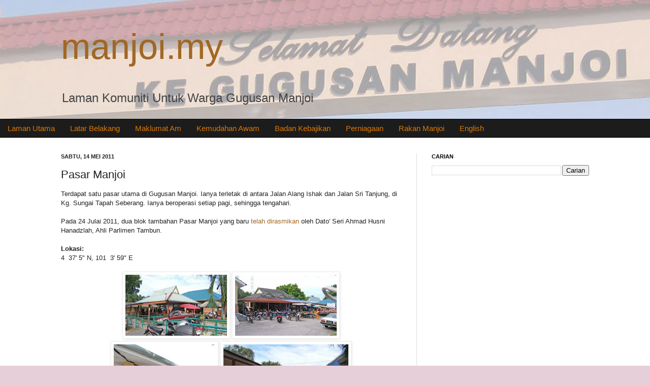

--- FILE ---
content_type: text/html; charset=UTF-8
request_url: http://www.manjoi.my/2011/05/pasar-manjoi.html
body_size: 15586
content:
<!DOCTYPE html>
<html class='v2' dir='ltr' xmlns='http://www.w3.org/1999/xhtml' xmlns:b='http://www.google.com/2005/gml/b' xmlns:data='http://www.google.com/2005/gml/data' xmlns:expr='http://www.google.com/2005/gml/expr'>
<head>
<link href='https://www.blogger.com/static/v1/widgets/335934321-css_bundle_v2.css' rel='stylesheet' type='text/css'/>
<meta content='1094371657' property='fb:admins'/>
<meta content='IE=EmulateIE7' http-equiv='X-UA-Compatible'/>
<meta content='width=1100' name='viewport'/>
<meta content='text/html; charset=UTF-8' http-equiv='Content-Type'/>
<meta content='blogger' name='generator'/>
<link href='http://www.manjoi.my/favicon.ico' rel='icon' type='image/x-icon'/>
<link href='http://www.manjoi.my/2011/05/pasar-manjoi.html' rel='canonical'/>
<link rel="alternate" type="application/atom+xml" title="manjoi.my - Atom" href="http://www.manjoi.my/feeds/posts/default" />
<link rel="alternate" type="application/rss+xml" title="manjoi.my - RSS" href="http://www.manjoi.my/feeds/posts/default?alt=rss" />
<link rel="service.post" type="application/atom+xml" title="manjoi.my - Atom" href="https://www.blogger.com/feeds/1967848750354500246/posts/default" />

<link rel="alternate" type="application/atom+xml" title="manjoi.my - Atom" href="http://www.manjoi.my/feeds/3023915766400805384/comments/default" />
<!--Can't find substitution for tag [blog.ieCssRetrofitLinks]-->
<link href='https://blogger.googleusercontent.com/img/b/R29vZ2xl/AVvXsEh2cwnBHOIdTh9_a_HWJ28Gawh7dSH8XgoJLBEzGgEC64zBXsohzgl7BxPviWMb8W-i2SSXHHhTQz7q4gD9mZ7OqFjU9O6lgBjFhOTQyFcaZz6_zpibIuhw9cjNxJyXywK0rc47uznU1aIK/s200/DSCF6254x.jpg' rel='image_src'/>
<meta content='http://www.manjoi.my/2011/05/pasar-manjoi.html' property='og:url'/>
<meta content='Pasar Manjoi' property='og:title'/>
<meta content='Terdapat satu pasar utama di Gugusan Manjoi. Ianya terletak di antara Jalan Alang Ishak dan Jalan Sri Tanjung, di Kg. Sungai Tapah Seberang....' property='og:description'/>
<meta content='https://blogger.googleusercontent.com/img/b/R29vZ2xl/AVvXsEh2cwnBHOIdTh9_a_HWJ28Gawh7dSH8XgoJLBEzGgEC64zBXsohzgl7BxPviWMb8W-i2SSXHHhTQz7q4gD9mZ7OqFjU9O6lgBjFhOTQyFcaZz6_zpibIuhw9cjNxJyXywK0rc47uznU1aIK/w1200-h630-p-k-no-nu/DSCF6254x.jpg' property='og:image'/>
<title>manjoi.my: Pasar Manjoi</title>
<link href='https://blogger.googleusercontent.com/img/b/R29vZ2xl/AVvXsEhhxPHm8vvNecEoW4U_v_h-ZbAxhTzUPWiX-lzs3HwwW-iAkeWYgir3GHUX-BlBNmp4MwGeYS51k7j30ugUuWKO57cwdT1CsSD4gq8I3sco-5_0KktTimeTANhXGlB9lSkFYNjemrWtBto/s200/favicon.ico' rel='shortcut icon' type='image/vnd.microsoft.icon'/>
<style id='page-skin-1' type='text/css'><!--
/*
-----------------------------------------------
Blogger Template Style
Name:     Simple
Designer: Josh Peterson
URL:      www.noaesthetic.com
----------------------------------------------- */
#navbar-iframe {
display: none !important;
}
/* ----- NAVBAR MENU ----- */
#NavbarMenu {
width: auto;
height: 35px;
background:#1c1c1c repeat-x top;
color: #ff9900
/*warna menu asal*/
margin: 0 auto 0;
padding: 0;
font: bold 12px Arial, Tahoma, Verdana;
border-top: 1px solid #000000;
border-bottom: 1px solid #000000;
}
#NavbarMenuleft {
width: auto;
float: center;
margin: 0;
padding: 0;
}
#nav {
margin: 0;
padding: 0;
}
#nav ul {
float: left;
list-style: none;
margin: 0;
padding: 0;
}
#nav li {
list-style: none;
margin: 0;
padding: 0;
}
#nav li a, #nav li a:link, #nav li a:visited {
color: #dd7700;
display: block;
text-transform: capitalize;
margin: 0;
padding: 9px 15px 8px;
font: normal 15px Arial, Times New Roman;
}
#nav li a:hover, #nav li a:active {
background:#ff9900;
color: #ffffff;
margin: 0;
padding: 9px 15px 8px;
text-decoration: none;
}
#nav li li a, #nav li li a:link, #nav li li a:visited {
background: #ff9900 repeat-x top;
width: 150px;
color: #000;
text-transform: capitalize;
float: none;
margin: 0;
padding: 7px 10px;
border-bottom: 1px solid #000000;
border-left: 1px solid #000000;
border-right: 1px solid #000000;
font: normal 14px Arial, Georgia, Times New Roman;
}
#nav li li a:hover, #nav li li a:active {
background: #dd7700;
color: #ffffff;
padding: 7px 10px;
}
#nav li {
float: left;
padding: 0;
}
#nav li ul {
z-index: 9999;
position: absolute;
left: -999em;
height: auto;
width: 170px;
margin: 0;
padding: 0;
}
#nav li ul a {
width: 140px;
}
#nav li ul ul {
margin: -32px 0 0 171px;
}
#nav li:hover ul ul, #nav li:hover ul ul ul, #nav li.sfhover ul ul, #nav li.sfhover ul ul ul {
left: -999em;
}
#nav li:hover ul, #nav li li:hover ul, #nav li li li:hover ul, #nav li.sfhover ul, #nav li li.sfhover ul, #nav li li li.sfhover ul {
left: auto;
}
#nav li:hover, #nav li.sfhover {
position: static;
}
/* Variable definitions
====================
<Variable name="keycolor" description="Main Color" type="color" default="#66bbdd"/>
<Group description="Page Text" selector="body">
<Variable name="body.font" description="Font" type="font"
default="normal normal 12px Arial, Tahoma, Helvetica, FreeSans, sans-serif"/>
<Variable name="body.text.color" description="Text Color" type="color" default="#222222"/>
</Group>
<Group description="Backgrounds" selector=".body-fauxcolumns-outer">
<Variable name="body.background.color" description="Outer Background" type="color" default="#66bbdd"/>
<Variable name="content.background.color" description="Main Background" type="color" default="#ffffff"/>
<Variable name="header.background.color" description="Header Background" type="color" default="transparent"/>
</Group>
<Group description="Links" selector=".main-outer">
<Variable name="link.color" description="Link Color" type="color" default="#2288bb"/>
<Variable name="link.visited.color" description="Visited Color" type="color" default="#888888"/>
<Variable name="link.hover.color" description="Hover Color" type="color" default="#33aaff"/>
</Group>
<Group description="Blog Title" selector=".header h1">
<Variable name="header.font" description="Font" type="font"
default="normal normal 60px Arial, Tahoma, Helvetica, FreeSans, sans-serif"/>
<Variable name="header.text.color" description="Title Color" type="color" default="#3399bb" />
</Group>
<Group description="Blog Description" selector=".header .description">
<Variable name="description.text.color" description="Description Color" type="color"
default="#777777" />
</Group>
<Group description="Tabs Text" selector=".tabs-inner .widget li a">
<Variable name="tabs.font" description="Font" type="font"
default="normal normal 14px Arial, Tahoma, Helvetica, FreeSans, sans-serif"/>
<Variable name="tabs.text.color" description="Text Color" type="color" default="#999999"/>
<Variable name="tabs.selected.text.color" description="Selected Color" type="color" default="#000000"/>
</Group>
<Group description="Tabs Background" selector=".tabs-outer .PageList">
<Variable name="tabs.background.color" description="Background Color" type="color" default="#f5f5f5"/>
<Variable name="tabs.selected.background.color" description="Selected Color" type="color" default="#eeeeee"/>
</Group>
<Group description="Post Title" selector="h3.post-title, .comments h4">
<Variable name="post.title.font" description="Font" type="font"
default="normal normal 22px Arial, Tahoma, Helvetica, FreeSans, sans-serif"/>
</Group>
<Group description="Date Header" selector=".date-header">
<Variable name="date.header.color" description="Text Color" type="color"
default="#222222"/>
<Variable name="date.header.background.color" description="Background Color" type="color"
default="transparent"/>
</Group>
<Group description="Post Footer" selector=".post-footer">
<Variable name="post.footer.text.color" description="Text Color" type="color" default="#666666"/>
<Variable name="post.footer.background.color" description="Background Color" type="color"
default="#f9f9f9"/>
<Variable name="post.footer.border.color" description="Shadow Color" type="color" default="#eeeeee"/>
</Group>
<Group description="Gadgets" selector="h2">
<Variable name="widget.title.font" description="Title Font" type="font"
default="normal bold 11px Arial, Tahoma, Helvetica, FreeSans, sans-serif"/>
<Variable name="widget.title.text.color" description="Title Color" type="color" default="#000000"/>
<Variable name="widget.alternate.text.color" description="Alternate Color" type="color" default="#999999"/>
</Group>
<Group description="Images" selector=".main-inner">
<Variable name="image.background.color" description="Background Color" type="color" default="#ffffff"/>
<Variable name="image.border.color" description="Border Color" type="color" default="#eeeeee"/>
<Variable name="image.text.color" description="Caption Text Color" type="color" default="#222222"/>
</Group>
<Group description="Accents" selector=".content-inner">
<Variable name="body.rule.color" description="Separator Line Color" type="color" default="#eeeeee"/>
<Variable name="tabs.border.color" description="Tabs Border Color" type="color" default="#dddddd"/>
</Group>
<Variable name="body.background" description="Body Background" type="background"
color="#e7cfd9" default="$(color) none repeat scroll top left"/>
<Variable name="body.background.override" description="Body Background Override" type="string" default=""/>
<Variable name="body.background.gradient.cap" description="Body Gradient Cap" type="url"
default="url(http://www.blogblog.com/1kt/simple/gradients_light.png)"/>
<Variable name="body.background.gradient.tile" description="Body Gradient Tile" type="url"
default="url(http://www.blogblog.com/1kt/simple/body_gradient_tile_light.png)"/>
<Variable name="content.background.color.selector" description="Content Background Color Selector" type="string" default=".content-inner"/>
<Variable name="content.padding" description="Content Padding" type="length" default="10px"/>
<Variable name="content.padding.horizontal" description="Content Horizontal Padding" type="length" default="0"/>
<Variable name="content.shadow.spread" description="Content Shadow Spread" type="length" default="40px"/>
<Variable name="content.shadow.spread.webkit" description="Content Shadow Spread (WebKit)" type="length" default="5px"/>
<Variable name="content.shadow.spread.ie" description="Content Shadow Spread (IE)" type="length" default="10px"/>
<Variable name="main.border.width" description="Main Border Width" type="length" default="0"/>
<Variable name="header.background.gradient" description="Header Gradient" type="url" default="none"/>
<Variable name="header.shadow.offset.left" description="Header Shadow Offset Left" type="length" default="-1px"/>
<Variable name="header.shadow.offset.top" description="Header Shadow Offset Top" type="length" default="-1px"/>
<Variable name="header.shadow.spread" description="Header Shadow Spread" type="length" default="1px"/>
<Variable name="header.padding" description="Header Padding" type="length" default="30px"/>
<Variable name="header.border.size" description="Header Border Size" type="length" default="1px"/>
<Variable name="header.bottom.border.size" description="Header Bottom Border Size" type="length" default="0"/>
<Variable name="header.border.horizontalsize" description="Header Horizontal Border Size" type="length" default="0"/>
<Variable name="description.text.size" description="Description Text Size" type="string" default="140%"/>
<Variable name="tabs.margin.top" description="Tabs Margin Top" type="length" default="0" />
<Variable name="tabs.margin.side" description="Tabs Side Margin" type="length" default="30px" />
<Variable name="tabs.background.gradient" description="Tabs Background Gradient" type="url"
default="url(http://www.blogblog.com/1kt/simple/gradients_light.png)"/>
<Variable name="tabs.border.width" description="Tabs Border Width" type="length" default="1px"/>
<Variable name="tabs.bevel.border.width" description="Tabs Bevel Border Width" type="length" default="1px"/>
<Variable name="date.header.padding" description="Date Header Padding" type="string" default="inherit"/>
<Variable name="date.header.letterspacing" description="Date Header Letter Spacing" type="string" default="inherit"/>
<Variable name="date.header.margin" description="Date Header Margin" type="string" default="inherit"/>
<Variable name="post.margin.bottom" description="Post Bottom Margin" type="length" default="25px"/>
<Variable name="image.border.small.size" description="Image Border Small Size" type="length" default="2px"/>
<Variable name="image.border.large.size" description="Image Border Large Size" type="length" default="5px"/>
<Variable name="page.width.selector" description="Page Width Selector" type="string" default=".region-inner"/>
<Variable name="page.width" description="Page Width" type="string" default="auto"/>
<Variable name="main.section.margin" description="Main Section Margin" type="length" default="15px"/>
<Variable name="main.padding" description="Main Padding" type="length" default="15px"/>
<Variable name="main.padding.top" description="Main Padding Top" type="length" default="30px"/>
<Variable name="main.padding.bottom" description="Main Padding Bottom" type="length" default="30px"/>
<Variable name="paging.background"
color="#ffffff"
description="Background of blog paging area" type="background"
default="transparent none no-repeat scroll top center"/>
<Variable name="footer.bevel" description="Bevel border length of footer" type="length" default="0"/>
<Variable name="startSide" description="Side where text starts in blog language" type="automatic" default="left"/>
<Variable name="endSide" description="Side where text ends in blog language" type="automatic" default="right"/>
*/
/* Content
----------------------------------------------- */
body {
font: normal normal 12px Arial, Tahoma, Helvetica, FreeSans, sans-serif;
color: #222222;
background: #e7cfd9 url(http://4.bp.blogspot.com/-Q5wNKUj_PoA/Tc9o6S0R-rI/AAAAAAAAAEE/kXqNvrUbt3M/s1600/manjoi_bg2.jpg) repeat scroll top left;
padding: 0 0 0 0;
background-attachment: scroll;
}
html body .content-outer {
min-width: 0;
max-width: 100%;
width: 100%;
}
a:link {
text-decoration:none;
color: #a36723;
}
a:visited {
text-decoration:none;
color: #8b4f00;
}
a:hover {
text-decoration:underline;
color: #c28d5c;
}
.body-fauxcolumn-outer .fauxcolumn-inner {
background: transparent none repeat scroll top left;
_background-image: none;
}
.body-fauxcolumn-outer .cap-top {
position: absolute;
z-index: 1;
height: 400px;
width: 100%;
background: #e7cfd9 url(http://4.bp.blogspot.com/-Q5wNKUj_PoA/Tc9o6S0R-rI/AAAAAAAAAEE/kXqNvrUbt3M/s1600/manjoi_bg2.jpg) repeat scroll top left;
background-attachment: scroll;
}
.body-fauxcolumn-outer .cap-top .cap-left {
width: 100%;
background: transparent none repeat-x scroll top left;
_background-image: none;
}
.content-outer {
-moz-box-shadow: 0 0 0 rgba(0, 0, 0, .15);
-webkit-box-shadow: 0 0 0 rgba(0, 0, 0, .15);
-goog-ms-box-shadow: 0 0 0 #333333;
box-shadow: 0 0 0 rgba(0, 0, 0, .15);
margin-bottom: 1px;
}
.content-inner {
padding: 0 0;
}
.main-outer, .footer-outer {
background-color: #ffffff;
}
/* Header
----------------------------------------------- */
.header-outer {
background: transparent none repeat-x scroll 0 -400px;
_background-image: none;
}
.Header h1 {
font: normal normal 70px Arial, Tahoma, Helvetica, FreeSans, sans-serif;
color: #a36723;
text-shadow: 0 0 0 rgba(0, 0, 0, .2);
}
.Header h1 a {
color: #a36723;
}
.Header .description {
font-size: 200%;
color: #444444;
}
.header-inner .Header .titlewrapper {
padding: 22px 30px;
}
.header-inner .Header .descriptionwrapper {
padding: 0 30px;
}
/* Tabs
----------------------------------------------- */
.tabs-inner .section:first-child {
border-top: 0 solid #dddddd;
}
.tabs-inner .section:first-child ul {
margin-top: -0;
border-top: 0 solid #dddddd;
border-left: 0 solid #dddddd;
border-right: 0 solid #dddddd;
}
.tabs-inner .widget ul {
background: transparent none repeat-x scroll 0 -800px;
_background-image: none;
border-bottom: 0 solid #dddddd;
margin-top: 0;
margin-left: -0;
margin-right: -0;
}
.tabs-inner .widget li a {
display: inline-block;
padding: .6em 1em;
font: normal normal 20px Arial, Tahoma, Helvetica, FreeSans, sans-serif;
color: #8b4f00;
border-left: 0 solid #ffffff;
border-right: 0 solid #dddddd;
}
.tabs-inner .widget li:first-child a {
border-left: none;
}
.tabs-inner .widget li.selected a, .tabs-inner .widget li a:hover {
color: #444444;
background-color: transparent;
text-decoration: none;
}
/* Columns
----------------------------------------------- */
.main-outer {
border-top: 1px solid #dddddd;
}
.fauxcolumn-left-outer .fauxcolumn-inner {
border-right: 1px solid #dddddd;
}
.fauxcolumn-right-outer .fauxcolumn-inner {
border-left: 1px solid #dddddd;
}
/* Headings
----------------------------------------------- */
h2 {
margin: 0 0 1em 0;
font: normal bold 11px Arial, Tahoma, Helvetica, FreeSans, sans-serif;
color: #000000;
text-transform: uppercase;
}
/* Widgets
----------------------------------------------- */
.widget .zippy {
color: #999999;
text-shadow: 2px 2px 1px rgba(0, 0, 0, .1);
}
.widget .popular-posts ul {
list-style: none;
}
/* Posts
----------------------------------------------- */
.date-header span {
background-color: transparent;
color: #222222;
padding: inherit;
letter-spacing: inherit;
margin: inherit;
}
.main-inner {
padding-top: 30px;
padding-bottom: 30px;
}
.main-inner .column-center-inner {
padding: 0 15px;
}
.main-inner .column-center-inner .section {
margin: 0 15px;
}
.post {
margin: 0 0 25px 0;
}
h3.post-title, .comments h4 {
font: normal normal 22px Arial, Tahoma, Helvetica, FreeSans, sans-serif;
margin: .75em 0 0;
}
.post-body {
font-size: 110%;
line-height: 1.4;
position: relative;
}
.post-body img, .post-body .tr-caption-container, .Profile img, .Image img,
.BlogList .item-thumbnail img {
padding: 2px;
background: #ffffff;
border: 1px solid #eeeeee;
-moz-box-shadow: 1px 1px 5px rgba(0, 0, 0, .1);
-webkit-box-shadow: 1px 1px 5px rgba(0, 0, 0, .1);
box-shadow: 1px 1px 5px rgba(0, 0, 0, .1);
}
.post-body img, .post-body .tr-caption-container {
padding: 5px;
}
.post-body .tr-caption-container {
color: #222222;
}
.post-body .tr-caption-container img {
padding: 0;
background: transparent;
border: none;
-moz-box-shadow: 0 0 0 rgba(0, 0, 0, .1);
-webkit-box-shadow: 0 0 0 rgba(0, 0, 0, .1);
box-shadow: 0 0 0 rgba(0, 0, 0, .1);
}
.post-header {
margin: 0 0 1.5em;
line-height: 1.6;
font-size: 90%;
}
.post-footer {
margin: 20px -2px 0;
padding: 5px 10px;
color: #666666;
background-color: #f9f9f9;
border-bottom: 1px solid #eeeeee;
line-height: 1.6;
font-size: 90%;
}
#comments .comment-author {
padding-top: 1.5em;
border-top: 1px solid #dddddd;
background-position: 0 1.5em;
}
#comments .comment-author:first-child {
padding-top: 0;
border-top: none;
}
.avatar-image-container {
margin: .2em 0 0;
}
#comments .avatar-image-container img {
border: 1px solid #eeeeee;
}
/* Accents
---------------------------------------------- */
.section-columns td.columns-cell {
border-left: 1px solid #dddddd;
}
.blog-pager {
background: transparent none no-repeat scroll top center;
}
.blog-pager-older-link, .home-link,
.blog-pager-newer-link {
background-color: #ffffff;
padding: 5px;
}
.footer-outer {
border-top: 0 dashed #bbbbbb;
}
/* Mobile
----------------------------------------------- */
.mobile .content-outer {
-webkit-box-shadow: 0 0 3px rgba(0, 0, 0, .15);
box-shadow: 0 0 3px rgba(0, 0, 0, .15);
padding: 0 0;
}
body.mobile .AdSense {
margin-left: -0;
}
.mobile .tabs-inner .widget ul {
margin-left: 0;
margin-right: 0;
}
.mobile .post {
margin: 0;
}
.mobile .main-inner .column-center-inner .section {
margin: 0;
}
.mobile .date-header span {
padding: 0.4em 10px;
margin: 0 -10px;
}
.mobile h3.post-title {
margin: 0;
}
.mobile .blog-pager {
background: transparent;
}
.mobile .footer-outer {
border-top: none;
}
.mobile .main-inner, .mobile .footer-inner {
background-color: #ffffff;
}
.mobile-index-contents {
color: #222222;
}
.mobile-link-button {
background-color: #a36723;
}
.mobile-link-button a:link, .mobile-link-button a:visited {
color: #ffffff;
}

--></style>
<style id='template-skin-1' type='text/css'><!--
body {
min-width: 1100px;
}
.content-outer, .content-fauxcolumn-outer, .region-inner {
min-width: 1100px;
max-width: 1100px;
_width: 1100px;
}
.main-inner .columns {
padding-left: 0;
padding-right: 370px;
}
.main-inner .fauxcolumn-center-outer {
left: 0;
right: 370px;
/* IE6 does not respect left and right together */
_width: expression(this.parentNode.offsetWidth -
parseInt("0") -
parseInt("370px") + 'px');
}
.main-inner .fauxcolumn-left-outer {
width: 0;
}
.main-inner .fauxcolumn-right-outer {
width: 370px;
}
.main-inner .column-left-outer {
width: 0;
right: 100%;
margin-left: -0;
}
.main-inner .column-right-outer {
width: 370px;
margin-right: -370px;
}
#layout {
min-width: 0;
}
#layout .content-outer {
min-width: 0;
width: 800px;
}
#layout .region-inner {
min-width: 0;
width: auto;
}
--></style>
<link href='https://www.blogger.com/dyn-css/authorization.css?targetBlogID=1967848750354500246&amp;zx=7662a0da-b478-43c1-bd56-b163e9986bea' media='none' onload='if(media!=&#39;all&#39;)media=&#39;all&#39;' rel='stylesheet'/><noscript><link href='https://www.blogger.com/dyn-css/authorization.css?targetBlogID=1967848750354500246&amp;zx=7662a0da-b478-43c1-bd56-b163e9986bea' rel='stylesheet'/></noscript>
<meta name='google-adsense-platform-account' content='ca-host-pub-1556223355139109'/>
<meta name='google-adsense-platform-domain' content='blogspot.com'/>

</head>
<body class='loading'>
<div class='navbar section' id='navbar'><div class='widget Navbar' data-version='1' id='Navbar1'><script type="text/javascript">
    function setAttributeOnload(object, attribute, val) {
      if(window.addEventListener) {
        window.addEventListener('load',
          function(){ object[attribute] = val; }, false);
      } else {
        window.attachEvent('onload', function(){ object[attribute] = val; });
      }
    }
  </script>
<div id="navbar-iframe-container"></div>
<script type="text/javascript" src="https://apis.google.com/js/platform.js"></script>
<script type="text/javascript">
      gapi.load("gapi.iframes:gapi.iframes.style.bubble", function() {
        if (gapi.iframes && gapi.iframes.getContext) {
          gapi.iframes.getContext().openChild({
              url: 'https://www.blogger.com/navbar/1967848750354500246?po\x3d3023915766400805384\x26origin\x3dhttp://www.manjoi.my',
              where: document.getElementById("navbar-iframe-container"),
              id: "navbar-iframe"
          });
        }
      });
    </script><script type="text/javascript">
(function() {
var script = document.createElement('script');
script.type = 'text/javascript';
script.src = '//pagead2.googlesyndication.com/pagead/js/google_top_exp.js';
var head = document.getElementsByTagName('head')[0];
if (head) {
head.appendChild(script);
}})();
</script>
</div></div>
<div class='body-fauxcolumns'>
<div class='fauxcolumn-outer body-fauxcolumn-outer'>
<div class='cap-top'>
<div class='cap-left'></div>
<div class='cap-right'></div>
</div>
<div class='fauxborder-left'>
<div class='fauxborder-right'></div>
<div class='fauxcolumn-inner'>
</div>
</div>
<div class='cap-bottom'>
<div class='cap-left'></div>
<div class='cap-right'></div>
</div>
</div>
</div>
<div class='content'>
<div class='content-fauxcolumns'>
<div class='fauxcolumn-outer content-fauxcolumn-outer'>
<div class='cap-top'>
<div class='cap-left'></div>
<div class='cap-right'></div>
</div>
<div class='fauxborder-left'>
<div class='fauxborder-right'></div>
<div class='fauxcolumn-inner'>
</div>
</div>
<div class='cap-bottom'>
<div class='cap-left'></div>
<div class='cap-right'></div>
</div>
</div>
</div>
<div class='content-outer'>
<div class='content-cap-top cap-top'>
<div class='cap-left'></div>
<div class='cap-right'></div>
</div>
<div class='fauxborder-left content-fauxborder-left'>
<div class='fauxborder-right content-fauxborder-right'></div>
<div class='content-inner'>
<header>
<div class='header-outer'>
<div class='header-cap-top cap-top'>
<div class='cap-left'></div>
<div class='cap-right'></div>
</div>
<div class='fauxborder-left header-fauxborder-left'>
<div class='fauxborder-right header-fauxborder-right'></div>
<div class='region-inner header-inner'>
<div class='header section' id='header'><div class='widget Header' data-version='1' id='Header1'>
<div id='header-inner'>
<div class='titlewrapper'>
<h1 class='title'>
<a href='http://www.manjoi.my/'>
manjoi.my
</a>
</h1>
</div>
<div class='descriptionwrapper'>
<p class='description'><span>Laman Komuniti Untuk Warga Gugusan Manjoi</span></p>
</div>
</div>
</div>
</div>
</div>
</div>
<div class='header-cap-bottom cap-bottom'>
<div class='cap-left'></div>
<div class='cap-right'></div>
</div>
</div>
</header>
<div id='NavbarMenu'>
<div id='NavbarMenuleft'>
<ul id='nav'>
<li><a href='http://www.manjoi.my/'>Laman Utama</a></li>
<li><a href='http://www.manjoi.my/2011/06/ringkasan-gugusan-manjoi.html'>Latar Belakang</a>
<ul><li><a href='http://www.manjoi.my/2011/06/ringkasan-gugusan-manjoi.html'>Ringkasan</a></li>
<li><a href='http://www.manjoi.my/2011/06/sejarah-gugusan-manjoi.html'>Sejarah</a></li>
<li><a href='http://www.manjoi.my/2011/06/kawasan-persekitaran-gugsan-manjoi.html'>Kawasan Persekitaran</a></li>
<li><a href='http://www.manjoi.my/2011/06/peta-gugusan-manjoi.html'>Peta</a></li>
<li><a href='http://www.manjoi.my/2011/06/jalan-raya-di-gugusan-manjoi.html'>Jalan Raya</a></li>
<li><a href='http://www.manjoi.my/2011/06/memandu-di-gugusan-manjoi.html'>Memandu di Gugusan Manjoi</a></li>
<li><a href='http://www.manjoi.my/2011/06/pembangunan-gugusan-manjoi.html'>Pembangunan</a></li>
</ul>
</li>
<li><a href='http://www.manjoi.my/p/pengenalan.html'>Maklumat Am</a>
<ul><li><a href='http://www.manjoi.my/p/pentadbiran.html'>Pejabat Daerah dan Tanah</a></li>
<li><a href='http://www.manjoi.my/p/gerbang-gugusan-manjoi.html'>Pejabat Penghulu</a></li>
<li><a href='http://www.manjoi.my/2011/05/ketua-kampung.html'>Ketua Kampung</a></li>
<li><a href='http://www.manjoi.my/2011/05/pihak-berkuasa-tempatan.html'>Pihak Berkuasa Tempatan</a></li>
<li><a href='http://www.manjoi.my/2014/02/pusat-khidmat-peduli-rakyat-adun-manjoi.html'>Pusat Khidmat ADUN Manjoi</a></li>
</ul>
</li>
<li><a href='http://www.manjoi.my'>Kemudahan Awam</a>
<ul>
<li><a href='http://www.manjoi.my/2011/05/sekolah.html'>Sekolah</a></li>
<li><a href='http://www.manjoi.my/2011/05/perpustakaan-desa.html'>Perpustakaan Desa</a></li>
<li><a href='http://www.manjoi.my/2011/05/klinik-kesihatan-manjoi.html'>Klinik</a></li>
<li><a href='http://www.manjoi.my/2011/04/balai-polis.html'>Balai Polis</a></li>
<li><a href='http://www.manjoi.my/2011/05/kompleks-dewan-serbaguna.html'>Kompleks / Dewan Serbaguna</a></li>
<li><a href='http://www.manjoi.my/2011/05/stadium-mini-manjoi.html'>Stadium Mini</a></li>
<li><a href='http://www.manjoi.my/2011/05/pasar-manjoi.html'>Pasar Pagi</a></li>
<li><a href='http://www.manjoi.my/2011/05/masjid.html'>Masjid</a></li>
<li><a href='http://www.manjoi.my/2011/05/surau.html'>Surau</a></li>
</ul>
</li>
<li><a href='http://www.manjoi.my/2011/05/badan-kebajikan.html'>Badan Kebajikan</a>
</li>
<li><a href=''>Perniagaan</a>
<ul><li><a href='http://www.manjoi.my/2011/03/homestay-gugusan-manjoi.html'>Homestay</a></li>
<li><a href='http://www.manjoi.my/2014/01/hotel-manjoi-inn.html'>Hotel</a></li>
</ul>
</li>
<li><a href='http://www.manjoi.my/2011/05/rakan-manjoi.html'>Rakan Manjoi</a>
<ul><li><a href='http://www.facebook.com/pages/manjoimy/174530465905393'>Facebook</a></li>
<li><a href='http://www.youtube.com/user/manjoimy'>YouTube</a></li>
</ul>
</li>
<li><a href='http://english.manjoi.my'>English</a>
</li>
</ul>
</div>
</div>
<!-- end navbar -->
<div class='tabs-outer'>
<div class='tabs-cap-top cap-top'>
<div class='cap-left'></div>
<div class='cap-right'></div>
</div>
<div class='fauxborder-left tabs-fauxborder-left'>
<div class='fauxborder-right tabs-fauxborder-right'></div>
<div class='region-inner tabs-inner'>
<div class='tabs no-items section' id='crosscol'></div>
<div class='tabs no-items section' id='crosscol-overflow'></div>
</div>
</div>
<div class='tabs-cap-bottom cap-bottom'>
<div class='cap-left'></div>
<div class='cap-right'></div>
</div>
</div>
<div class='main-outer'>
<div class='main-cap-top cap-top'>
<div class='cap-left'></div>
<div class='cap-right'></div>
</div>
<div class='fauxborder-left main-fauxborder-left'>
<div class='fauxborder-right main-fauxborder-right'></div>
<div class='region-inner main-inner'>
<div class='columns fauxcolumns'>
<div class='fauxcolumn-outer fauxcolumn-center-outer'>
<div class='cap-top'>
<div class='cap-left'></div>
<div class='cap-right'></div>
</div>
<div class='fauxborder-left'>
<div class='fauxborder-right'></div>
<div class='fauxcolumn-inner'>
</div>
</div>
<div class='cap-bottom'>
<div class='cap-left'></div>
<div class='cap-right'></div>
</div>
</div>
<div class='fauxcolumn-outer fauxcolumn-left-outer'>
<div class='cap-top'>
<div class='cap-left'></div>
<div class='cap-right'></div>
</div>
<div class='fauxborder-left'>
<div class='fauxborder-right'></div>
<div class='fauxcolumn-inner'>
</div>
</div>
<div class='cap-bottom'>
<div class='cap-left'></div>
<div class='cap-right'></div>
</div>
</div>
<div class='fauxcolumn-outer fauxcolumn-right-outer'>
<div class='cap-top'>
<div class='cap-left'></div>
<div class='cap-right'></div>
</div>
<div class='fauxborder-left'>
<div class='fauxborder-right'></div>
<div class='fauxcolumn-inner'>
</div>
</div>
<div class='cap-bottom'>
<div class='cap-left'></div>
<div class='cap-right'></div>
</div>
</div>
<!-- corrects IE6 width calculation -->
<div class='columns-inner'>
<div class='column-center-outer'>
<div class='column-center-inner'>
<div class='main section' id='main'><div class='widget Blog' data-version='1' id='Blog1'>
<div class='blog-posts hfeed'>

          <div class="date-outer">
        
<h2 class='date-header'><span>Sabtu, 14 Mei 2011</span></h2>

          <div class="date-posts">
        
<div class='post-outer'>
<div class='post hentry'>
<a name='3023915766400805384'></a>
<h3 class='post-title entry-title'>
Pasar Manjoi
</h3>
<div class='post-header'>
<div class='post-header-line-1'></div>
</div>
<div class='post-body entry-content' id='post-body-3023915766400805384'>
Terdapat satu pasar utama di Gugusan Manjoi. Ianya terletak di antara Jalan Alang Ishak dan Jalan Sri Tanjung, di Kg. Sungai Tapah Seberang. Ianya beroperasi setiap pagi, sehingga tengahari.<br />
<br />
Pada 24 Julai 2011, dua blok tambahan Pasar Manjoi yang baru <a href="http://www.manjoi.my/2011/07/majlis-perasmian-pasar-manjoi-dan.html">telah dirasmikan</a> oleh Dato' Seri Ahmad Husni Hanadzlah, Ahli Parlimen Tambun. <br />
<br />
<b>Lokasi:</b><br />
4&nbsp; 37' 5" N, 101&nbsp; 3' 59" E<br />
<br />
<div class="separator" style="clear: both; text-align: center;">
<a href="https://blogger.googleusercontent.com/img/b/R29vZ2xl/AVvXsEh2cwnBHOIdTh9_a_HWJ28Gawh7dSH8XgoJLBEzGgEC64zBXsohzgl7BxPviWMb8W-i2SSXHHhTQz7q4gD9mZ7OqFjU9O6lgBjFhOTQyFcaZz6_zpibIuhw9cjNxJyXywK0rc47uznU1aIK/s1600/DSCF6254x.jpg" imageanchor="1"><img border="0" height="120" src="https://blogger.googleusercontent.com/img/b/R29vZ2xl/AVvXsEh2cwnBHOIdTh9_a_HWJ28Gawh7dSH8XgoJLBEzGgEC64zBXsohzgl7BxPviWMb8W-i2SSXHHhTQz7q4gD9mZ7OqFjU9O6lgBjFhOTQyFcaZz6_zpibIuhw9cjNxJyXywK0rc47uznU1aIK/s200/DSCF6254x.jpg" width="200" /></a> <a href="https://blogger.googleusercontent.com/img/b/R29vZ2xl/AVvXsEiH93JAFNzBveGU-jvwRir8RmPJF110N-zjSTwoYNZBr543BNT9wkhY4kyGxtvukpgrWb37HR75KlepEG-WkUaXHEm11QmchUBAAqTKs-VxzCxvPNdisKsar05smWeEjKAgltptBvTQLwJr/s1600/DSCF6249-x.jpg" imageanchor="1"><img border="0" height="120" src="https://blogger.googleusercontent.com/img/b/R29vZ2xl/AVvXsEiH93JAFNzBveGU-jvwRir8RmPJF110N-zjSTwoYNZBr543BNT9wkhY4kyGxtvukpgrWb37HR75KlepEG-WkUaXHEm11QmchUBAAqTKs-VxzCxvPNdisKsar05smWeEjKAgltptBvTQLwJr/s200/DSCF6249-x.jpg" width="200" /></a></div>
<div class="separator" style="clear: both; text-align: center;">
<a href="https://blogger.googleusercontent.com/img/b/R29vZ2xl/AVvXsEjgRnsUYMM52IrI_1AWKC8ylIFRNyxOoChrrjoZfKFImO4PlJGA8vtFoRyA6m6yuAkYAbywCC3DAb29Co-tIAn1zX0wdLZCD8eW0g6sbEpb0qBQchMCHsg8vcpjGG3V_CpEMjNaf072XubY/s1600/DSCF6251x.jpg" imageanchor="1"><img border="0" height="150" src="https://blogger.googleusercontent.com/img/b/R29vZ2xl/AVvXsEjgRnsUYMM52IrI_1AWKC8ylIFRNyxOoChrrjoZfKFImO4PlJGA8vtFoRyA6m6yuAkYAbywCC3DAb29Co-tIAn1zX0wdLZCD8eW0g6sbEpb0qBQchMCHsg8vcpjGG3V_CpEMjNaf072XubY/s200/DSCF6251x.jpg" width="200" /></a> <a href="https://blogger.googleusercontent.com/img/b/R29vZ2xl/AVvXsEiS80iNU4IlOPmm1jNeJfa2h2HsZ9FpuNqp6ulO61W3rP72df87CnGLg_NTqUzAL9l3Bau-aX68hccAzKab0ebSZQ4KXVtTsYQtAAcOJ5gwItIo64G6NAonjijndU4m8Z9xZx-R7-HeHbr9/s1600/DSCF6252x.jpg" imageanchor="1"><img border="0" height="150" src="https://blogger.googleusercontent.com/img/b/R29vZ2xl/AVvXsEiS80iNU4IlOPmm1jNeJfa2h2HsZ9FpuNqp6ulO61W3rP72df87CnGLg_NTqUzAL9l3Bau-aX68hccAzKab0ebSZQ4KXVtTsYQtAAcOJ5gwItIo64G6NAonjijndU4m8Z9xZx-R7-HeHbr9/s200/DSCF6252x.jpg" /></a></div>
<div class="separator" style="clear: both; text-align: center;">
<a href="https://blogger.googleusercontent.com/img/b/R29vZ2xl/AVvXsEjkflES1yw-nMiHGVfNYiRLei_wri3EYuy37Kvq-DytGnx2IRNLoTM2iayD_eGnFASPn9WXq2XlaWMywj-4egCTSeknPBoSaepPY-d6TKjRSOaB4aiThKJuXJ7sONU3f756mK7crnIxRod3/s1600/DSCF6253-x.jpg" imageanchor="1"><img border="0" height="150" src="https://blogger.googleusercontent.com/img/b/R29vZ2xl/AVvXsEjkflES1yw-nMiHGVfNYiRLei_wri3EYuy37Kvq-DytGnx2IRNLoTM2iayD_eGnFASPn9WXq2XlaWMywj-4egCTSeknPBoSaepPY-d6TKjRSOaB4aiThKJuXJ7sONU3f756mK7crnIxRod3/s200/DSCF6253-x.jpg" width="200" /></a></div>
<br />
<div style="text-align: center;">
<b>Peta Google</b></div>
<div style="text-align: center;">
</div>
<br />
<div style="text-align: center;">
<iframe frameborder="0" height="350" marginheight="0" marginwidth="0" scrolling="no" src="http://maps.google.com/maps/ms?f=q&amp;source=s_q&amp;hl=en&amp;geocode=&amp;aq=&amp;ie=UTF8&amp;hq=pdt+ipoh&amp;hnear=&amp;msa=0&amp;msid=210591649353530911582.00049e8f3a74386dd1907&amp;ll=4.619587,101.067095&amp;spn=0.009167,0.003055&amp;output=embed" width="425"></iframe></div>
<div style="text-align: center;">
<small>View <a href="http://maps.google.com/maps/ms?f=q&amp;source=embed&amp;hl=en&amp;geocode=&amp;aq=&amp;ie=UTF8&amp;hq=pdt+ipoh&amp;hnear=&amp;msa=0&amp;msid=210591649353530911582.00049e8f3a74386dd1907&amp;ll=4.619587,101.067095&amp;spn=0.009167,0.003055" style="color: blue; text-align: left;">manjoi.my</a> in a larger map</small></div>
<br />
<br />
Maklumat am mengenai Pasar Pagi Manjoi akan dikemaskini dari semasa ke semasa.<br />
.
<div style='clear: both;'></div>
</div>
<div class='post-footer'>
<div class='post-footer-line post-footer-line-1'><span class='post-author vcard'>
Dicatat oleh
<span class='fn'>Laman Komuniti Gugusan Manjoi</span>
</span>
<span class='post-timestamp'>
di
<a class='timestamp-link' href='http://www.manjoi.my/2011/05/pasar-manjoi.html' rel='bookmark' title='permanent link'><abbr class='published' title='2011-05-14T23:59:00-07:00'>11:59&#8239;PTG</abbr></a>
</span>
<span class='post-comment-link'>
</span>
<span class='post-icons'>
<span class='item-control blog-admin pid-393833153'>
<a href='https://www.blogger.com/post-edit.g?blogID=1967848750354500246&postID=3023915766400805384&from=pencil' title='Edit Catatan'>
<img alt='' class='icon-action' height='18' src='https://resources.blogblog.com/img/icon18_edit_allbkg.gif' width='18'/>
</a>
</span>
</span>
<div class='post-share-buttons goog-inline-block'>
<a class='goog-inline-block share-button sb-email' href='https://www.blogger.com/share-post.g?blogID=1967848750354500246&postID=3023915766400805384&target=email' target='_blank' title='E-melkan Ini'><span class='share-button-link-text'>E-melkan Ini</span></a><a class='goog-inline-block share-button sb-blog' href='https://www.blogger.com/share-post.g?blogID=1967848750354500246&postID=3023915766400805384&target=blog' onclick='window.open(this.href, "_blank", "height=270,width=475"); return false;' target='_blank' title='BlogThis!'><span class='share-button-link-text'>BlogThis!</span></a><a class='goog-inline-block share-button sb-twitter' href='https://www.blogger.com/share-post.g?blogID=1967848750354500246&postID=3023915766400805384&target=twitter' target='_blank' title='Kongsi pada X'><span class='share-button-link-text'>Kongsi pada X</span></a><a class='goog-inline-block share-button sb-facebook' href='https://www.blogger.com/share-post.g?blogID=1967848750354500246&postID=3023915766400805384&target=facebook' onclick='window.open(this.href, "_blank", "height=430,width=640"); return false;' target='_blank' title='Kongsi ke Facebook'><span class='share-button-link-text'>Kongsi ke Facebook</span></a><a class='goog-inline-block share-button sb-pinterest' href='https://www.blogger.com/share-post.g?blogID=1967848750354500246&postID=3023915766400805384&target=pinterest' target='_blank' title='Kongsi ke Pinterest'><span class='share-button-link-text'>Kongsi ke Pinterest</span></a>
</div>
</div>
<div class='post-footer-line post-footer-line-2'><span class='post-labels'>
</span>
</div>
<div class='post-footer-line post-footer-line-3'><span class='post-location'>
</span>
</div>
</div>
</div>
<div class='comments' id='comments'>
<a name='comments'></a>
<h4>1 ulasan:</h4>
<div class='comments-content'>
<script async='async' src='' type='text/javascript'></script>
<script type='text/javascript'>
    (function() {
      var items = null;
      var msgs = null;
      var config = {};

// <![CDATA[
      var cursor = null;
      if (items && items.length > 0) {
        cursor = parseInt(items[items.length - 1].timestamp) + 1;
      }

      var bodyFromEntry = function(entry) {
        var text = (entry &&
                    ((entry.content && entry.content.$t) ||
                     (entry.summary && entry.summary.$t))) ||
            '';
        if (entry && entry.gd$extendedProperty) {
          for (var k in entry.gd$extendedProperty) {
            if (entry.gd$extendedProperty[k].name == 'blogger.contentRemoved') {
              return '<span class="deleted-comment">' + text + '</span>';
            }
          }
        }
        return text;
      }

      var parse = function(data) {
        cursor = null;
        var comments = [];
        if (data && data.feed && data.feed.entry) {
          for (var i = 0, entry; entry = data.feed.entry[i]; i++) {
            var comment = {};
            // comment ID, parsed out of the original id format
            var id = /blog-(\d+).post-(\d+)/.exec(entry.id.$t);
            comment.id = id ? id[2] : null;
            comment.body = bodyFromEntry(entry);
            comment.timestamp = Date.parse(entry.published.$t) + '';
            if (entry.author && entry.author.constructor === Array) {
              var auth = entry.author[0];
              if (auth) {
                comment.author = {
                  name: (auth.name ? auth.name.$t : undefined),
                  profileUrl: (auth.uri ? auth.uri.$t : undefined),
                  avatarUrl: (auth.gd$image ? auth.gd$image.src : undefined)
                };
              }
            }
            if (entry.link) {
              if (entry.link[2]) {
                comment.link = comment.permalink = entry.link[2].href;
              }
              if (entry.link[3]) {
                var pid = /.*comments\/default\/(\d+)\?.*/.exec(entry.link[3].href);
                if (pid && pid[1]) {
                  comment.parentId = pid[1];
                }
              }
            }
            comment.deleteclass = 'item-control blog-admin';
            if (entry.gd$extendedProperty) {
              for (var k in entry.gd$extendedProperty) {
                if (entry.gd$extendedProperty[k].name == 'blogger.itemClass') {
                  comment.deleteclass += ' ' + entry.gd$extendedProperty[k].value;
                } else if (entry.gd$extendedProperty[k].name == 'blogger.displayTime') {
                  comment.displayTime = entry.gd$extendedProperty[k].value;
                }
              }
            }
            comments.push(comment);
          }
        }
        return comments;
      };

      var paginator = function(callback) {
        if (hasMore()) {
          var url = config.feed + '?alt=json&v=2&orderby=published&reverse=false&max-results=50';
          if (cursor) {
            url += '&published-min=' + new Date(cursor).toISOString();
          }
          window.bloggercomments = function(data) {
            var parsed = parse(data);
            cursor = parsed.length < 50 ? null
                : parseInt(parsed[parsed.length - 1].timestamp) + 1
            callback(parsed);
            window.bloggercomments = null;
          }
          url += '&callback=bloggercomments';
          var script = document.createElement('script');
          script.type = 'text/javascript';
          script.src = url;
          document.getElementsByTagName('head')[0].appendChild(script);
        }
      };
      var hasMore = function() {
        return !!cursor;
      };
      var getMeta = function(key, comment) {
        if ('iswriter' == key) {
          var matches = !!comment.author
              && comment.author.name == config.authorName
              && comment.author.profileUrl == config.authorUrl;
          return matches ? 'true' : '';
        } else if ('deletelink' == key) {
          return config.baseUri + '/comment/delete/'
               + config.blogId + '/' + comment.id;
        } else if ('deleteclass' == key) {
          return comment.deleteclass;
        }
        return '';
      };

      var replybox = null;
      var replyUrlParts = null;
      var replyParent = undefined;

      var onReply = function(commentId, domId) {
        if (replybox == null) {
          // lazily cache replybox, and adjust to suit this style:
          replybox = document.getElementById('comment-editor');
          if (replybox != null) {
            replybox.height = '250px';
            replybox.style.display = 'block';
            replyUrlParts = replybox.src.split('#');
          }
        }
        if (replybox && (commentId !== replyParent)) {
          replybox.src = '';
          document.getElementById(domId).insertBefore(replybox, null);
          replybox.src = replyUrlParts[0]
              + (commentId ? '&parentID=' + commentId : '')
              + '#' + replyUrlParts[1];
          replyParent = commentId;
        }
      };

      var hash = (window.location.hash || '#').substring(1);
      var startThread, targetComment;
      if (/^comment-form_/.test(hash)) {
        startThread = hash.substring('comment-form_'.length);
      } else if (/^c[0-9]+$/.test(hash)) {
        targetComment = hash.substring(1);
      }

      // Configure commenting API:
      var configJso = {
        'maxDepth': config.maxThreadDepth
      };
      var provider = {
        'id': config.postId,
        'data': items,
        'loadNext': paginator,
        'hasMore': hasMore,
        'getMeta': getMeta,
        'onReply': onReply,
        'rendered': true,
        'initComment': targetComment,
        'initReplyThread': startThread,
        'config': configJso,
        'messages': msgs
      };

      var render = function() {
        if (window.goog && window.goog.comments) {
          var holder = document.getElementById('comment-holder');
          window.goog.comments.render(holder, provider);
        }
      };

      // render now, or queue to render when library loads:
      if (window.goog && window.goog.comments) {
        render();
      } else {
        window.goog = window.goog || {};
        window.goog.comments = window.goog.comments || {};
        window.goog.comments.loadQueue = window.goog.comments.loadQueue || [];
        window.goog.comments.loadQueue.push(render);
      }
    })();
// ]]>
  </script>
<div id='comment-holder'>
<div class="comment-thread toplevel-thread"><ol id="top-ra"><li class="comment" id="c9132013738429826578"><div class="avatar-image-container"><img src="//www.blogger.com/img/blogger_logo_round_35.png" alt=""/></div><div class="comment-block"><div class="comment-header"><cite class="user"><a href="https://www.blogger.com/profile/04860276901549647861" rel="nofollow">Unknown</a></cite><span class="icon user "></span><span class="datetime secondary-text"><a rel="nofollow" href="http://www.manjoi.my/2011/05/pasar-manjoi.html?showComment=1462645243702#c9132013738429826578">7 Mei 2016 pada 11:20&#8239;PG</a></span></div><p class="comment-content">ada mee rebus gan mee kari best punya</p><span class="comment-actions secondary-text"><a class="comment-reply" target="_self" data-comment-id="9132013738429826578">Balas</a><span class="item-control blog-admin blog-admin pid-1488628146"><a target="_self" href="https://www.blogger.com/comment/delete/1967848750354500246/9132013738429826578">Padam</a></span></span></div><div class="comment-replies"><div id="c9132013738429826578-rt" class="comment-thread inline-thread hidden"><span class="thread-toggle thread-expanded"><span class="thread-arrow"></span><span class="thread-count"><a target="_self">Balasan</a></span></span><ol id="c9132013738429826578-ra" class="thread-chrome thread-expanded"><div></div><div id="c9132013738429826578-continue" class="continue"><a class="comment-reply" target="_self" data-comment-id="9132013738429826578">Balas</a></div></ol></div></div><div class="comment-replybox-single" id="c9132013738429826578-ce"></div></li></ol><div id="top-continue" class="continue"><a class="comment-reply" target="_self">Tambah ulasan</a></div><div class="comment-replybox-thread" id="top-ce"></div><div class="loadmore hidden" data-post-id="3023915766400805384"><a target="_self">Muatkan lagi...</a></div></div>
</div>
</div>
<p class='comment-footer'>
<div class='comment-form'>
<a name='comment-form'></a>
<p>
</p>
<a href='https://www.blogger.com/comment/frame/1967848750354500246?po=3023915766400805384&hl=ms&saa=85391&origin=http://www.manjoi.my' id='comment-editor-src'></a>
<iframe allowtransparency='true' class='blogger-iframe-colorize blogger-comment-from-post' frameborder='0' height='410px' id='comment-editor' name='comment-editor' src='' width='100%'></iframe>
<script src='https://www.blogger.com/static/v1/jsbin/2830521187-comment_from_post_iframe.js' type='text/javascript'></script>
<script type='text/javascript'>
      BLOG_CMT_createIframe('https://www.blogger.com/rpc_relay.html');
    </script>
</div>
</p>
<div id='backlinks-container'>
<div id='Blog1_backlinks-container'>
</div>
</div>
</div>
</div>

        </div></div>
      
</div>
<div class='blog-pager' id='blog-pager'>
<span id='blog-pager-newer-link'>
<a class='blog-pager-newer-link' href='http://www.manjoi.my/2011/05/masjid.html' id='Blog1_blog-pager-newer-link' title='Catatan Terbaru'>Catatan Terbaru</a>
</span>
<span id='blog-pager-older-link'>
<a class='blog-pager-older-link' href='http://www.manjoi.my/2011/05/stadium-mini-manjoi.html' id='Blog1_blog-pager-older-link' title='Catatan Lama'>Catatan Lama</a>
</span>
<a class='home-link' href='http://www.manjoi.my/'>Laman utama</a>
</div>
<div class='clear'></div>
<div class='post-feeds'>
<div class='feed-links'>
Langgan:
<a class='feed-link' href='http://www.manjoi.my/feeds/3023915766400805384/comments/default' target='_blank' type='application/atom+xml'>Catat Ulasan (Atom)</a>
</div>
</div>
</div></div>
</div>
</div>
<div class='column-left-outer'>
<div class='column-left-inner'>
<aside>
</aside>
</div>
</div>
<div class='column-right-outer'>
<div class='column-right-inner'>
<aside>
<div class='sidebar section' id='sidebar-right-1'><div class='widget BlogSearch' data-version='1' id='BlogSearch1'>
<h2 class='title'>Carian</h2>
<div class='widget-content'>
<div id='BlogSearch1_form'>
<form action='http://www.manjoi.my/search' class='gsc-search-box' target='_top'>
<table cellpadding='0' cellspacing='0' class='gsc-search-box'>
<tbody>
<tr>
<td class='gsc-input'>
<input autocomplete='off' class='gsc-input' name='q' size='10' title='search' type='text' value=''/>
</td>
<td class='gsc-search-button'>
<input class='gsc-search-button' title='search' type='submit' value='Carian'/>
</td>
</tr>
</tbody>
</table>
</form>
</div>
</div>
<div class='clear'></div>
</div><div class='widget HTML' data-version='1' id='HTML1'>
<div class='widget-content'>
<iframe src="//www.facebook.com/plugins/likebox.php?href=https%3A%2F%2Fwww.facebook.com%2Fmanjoimy&amp;width&amp;height=590&amp;colorscheme=light&amp;show_faces=true&amp;header=true&amp;stream=true&amp;show_border=true" scrolling="no" frameborder="0" style="border:none; overflow:hidden; height:590px;" allowtransparency="true"></iframe>
</div>
<div class='clear'></div>
</div><div class='widget Text' data-version='1' id='Text2'>
<h2 class='title'>Berita Terbaru</h2>
<div class='widget-content'>
<div>&#8226; <a href="http://www.manjoi.my/2021/01/mbi-lantik-mumsb-uruskan-sisa-pepejal.html">MBI lantik MUMSB uruskan sisa pepejal di Meru dan Manjoi</a></div><div>&#8226; <a href="http://www.manjoi.my/2019/11/majlis-khatan-perdana-2019-di-skdast.html">Majlis Khatan Perdana 2019 di SKDAST</a></div><div>&#8226; <a href="http://www.manjoi.my/2019/09/pertandingan-bola-sepak-piala-hj-asmuni.html">Pertandingan Bola Sepak Piala Hj Asmuni bawah 12 tahun</a></div><div>&#8226; <a href="http://www.manjoi.my/2019/09/dua-program-bulan-kemerdekaan-2019.html">Dua Program Bulan Kemerdekaan 2019</a></div><div>&#8226; <a href="http://www.manjoi.my/2019/09/majlis-penutupan-bulan-kemerdekaan-di.html">Majlis penutupan Bulan Kemerdekaan di SMK Dato' Ahmad Said Tambahan 2</a></div><div>&#8226; <a href="http://www.manjoi.my/2019/08/pemotongan-pokok-berisiko-tinggi-oleh.html">Pemotongan pokok berisiko tinggi oleh DBI</a></div><div>&#8226; 	<a href="http://www.manjoi.my/2019/01/perasmian-akademi-bola-sepak-dun-manjoi.html">Perasmian Akademi Bola Sepak DUN Manjoi</a><br />&#8226; <a href="http://www.manjoi.my/2019/01/gugusan-manjoi-dilanda-ribut.html">Gugusan Manjoi dilanda ribut</a><br />&#8226; <a href="http://www.manjoi.my/2018/10/manjoi-dinaiki-air.html">Manjoi dinaiki air</a><br /></div><div>&#8226; <a href="http://www.manjoi.my/2018/10/program-kelab-3k-cilik-bomba.html">Program Kelab 3K Cilik Bomba</a><br /></div><div>&#8226; <a href="http://www.manjoi.my/2018/10/kejadian-ribut-mengakibatkan-kerosakan.html">Kejadian ribut mengakibatkan kerosakan rumah dan pokok tumbang di Manjoi</a><br /></div><div>&#8226; <a href="http://www.manjoi.my/2018/09/program-gotong-royong-di-kampung-tengku.html">Program Gotong Royong di Kampung Tengku Hussein</a></div><div>&#8226; <a href="http://www.manjoi.my/2018/06/lancar-tabung-bantu-mangsa-kebakaran.html">Lancar tabung bantu mangsa kebakaran</a></div>
</div>
<div class='clear'></div>
</div><div class='widget HTML' data-version='1' id='HTML2'>
<h2 class='title'>Sidebar</h2>
<div class='widget-content'>
<hr /><div class="separator" style="clear: both; text-align: center;"><b><span style="line-height: 170%; margin-left: 1em; margin-right: 1em;"><a href="http://www.manjoi.my/search/label/Berita%2FNews">BERITA</a></span></b> | <b><span style="line-height: 170%; margin-left: 1em; margin-right: 1em;"><a href="http://www.manjoi.my/p/iklan.html">IKLAN</a></span></b> | <b><span style="line-height: 170%; margin-left: 1em; margin-right: 1em;"><a href="http://www.manjoi.my/search/label/Suara%20Penduduk">SUARA PENDUDUK<i></i></a></span></b></div>
</div>
<div class='clear'></div>
</div></div>
<table border='0' cellpadding='0' cellspacing='0' class='section-columns columns-2'>
<tbody>
<tr>
<td class='first columns-cell'>
<div class='sidebar no-items section' id='sidebar-right-2-1'></div>
</td>
<td class='columns-cell'>
<div class='sidebar no-items section' id='sidebar-right-2-2'></div>
</td>
</tr>
</tbody>
</table>
<div class='sidebar no-items section' id='sidebar-right-3'></div>
</aside>
</div>
</div>
</div>
<div style='clear: both'></div>
<!-- columns -->
</div>
<!-- main -->
</div>
</div>
<div class='main-cap-bottom cap-bottom'>
<div class='cap-left'></div>
<div class='cap-right'></div>
</div>
</div>
<footer>
<div class='footer-outer'>
<div class='footer-cap-top cap-top'>
<div class='cap-left'></div>
<div class='cap-right'></div>
</div>
<div class='fauxborder-left footer-fauxborder-left'>
<div class='fauxborder-right footer-fauxborder-right'></div>
<div class='region-inner footer-inner'>
<div class='foot section' id='footer-1'><div class='widget Text' data-version='1' id='Text3'>
<h2 class='title'>PENAFIAN</h2>
<div class='widget-content'>
<span style="font-family: Arial; font-size: 10pt;" lang="SV">Manjoi.my tidak akan bertanggungjawab dan tidak menerima liabiliti undang-undang  terhadap apa-apa yang timbul disebabkan oleh atau berkaitan dengan ketepatan, kebolehpakaian, kesediaan, kekemaskinian, atau kesempurnaan kandungan dalam laman ini.<br/></span><p align="justify"><span style="font-family: Arial; font-size: 10pt;" lang="SV">Manjoi.my tidak akan bertanggungjawab atas kehilangan atau kerosakan termasuk tanpa terhad,   secara langsung atau tak langsung akibat penggunaan kandungan di manjoi.my dan  laman-laman web lain yang mempunyai pautan ke laman ini. Manjoi.my tidak mempunyai kuasa  atau kawalan ke atas laman-laman yang dipautkan. Kemasukan mana-mana  pautan tidak semestinya bermaksud sebagai  cadangan atau menyokong  sebarang  pandangan yang dinyatakan di dalam mana-mana laman web  tersebut. </span><span style="font-family: Tahoma; font-size: 8.5pt;" lang="SV"></span><span style="font-family: Arial; font-size: 10pt;" lang="SV"><br/></span></p><p align="justify"><span style="font-family: Arial; font-size: 10pt;" lang="SV">Pasukan manjoi.my  tidak akan bertanggungjawab  ke  atas laman web ini  sekiranya  laman web ini tergendala sementara waktu  disebabkan   isu-isu teknikal di luar bidang kuasa dan kawalan kami.</span></p><br/>
</div>
<div class='clear'></div>
</div></div>
<table border='0' cellpadding='0' cellspacing='0' class='section-columns columns-2'>
<tbody>
<tr>
<td class='first columns-cell'>
<div class='foot section' id='footer-2-1'><div class='widget Stats' data-version='1' id='Stats1'>
<h2>Jumlah Paparan Halaman</h2>
<div class='widget-content'>
<div id='Stats1_content' style='display: none;'>
<script src='https://www.gstatic.com/charts/loader.js' type='text/javascript'></script>
<span id='Stats1_sparklinespan' style='display:inline-block; width:75px; height:30px'></span>
<span class='counter-wrapper text-counter-wrapper' id='Stats1_totalCount'>
</span>
<div class='clear'></div>
</div>
</div>
</div></div>
</td>
<td class='columns-cell'>
<div class='foot section' id='footer-2-2'><div class='widget Text' data-version='1' id='Text1'>
<h2 class='title'>Sumbangan idea / artikel</h2>
<div class='widget-content'>
Ingin menyumbang idea atau artikel kepada manjoi.my?<br /><br />Emel kepada admin[a]manjoi.my berserta dengan Nama Pena (sekiranya anda ingin merahsiakan nama sebenar dalam artikel tersebut).<br />
</div>
<div class='clear'></div>
</div></div>
</td>
</tr>
</tbody>
</table>
<!-- outside of the include in order to lock Attribution widget -->
<div class='foot no-items section' id='footer-3'></div>
</div>
</div>
<div class='footer-cap-bottom cap-bottom'>
<div class='cap-left'></div>
<div class='cap-right'></div>
</div>
</div>
</footer>
<!-- content -->
</div>
</div>
<div class='content-cap-bottom cap-bottom'>
<div class='cap-left'></div>
<div class='cap-right'></div>
</div>
</div>
</div>
<script type='text/javascript'>
    window.setTimeout(function() {
        document.body.className = document.body.className.replace('loading', '');
      }, 10);
  </script>

<script type="text/javascript" src="https://www.blogger.com/static/v1/widgets/2028843038-widgets.js"></script>
<script type='text/javascript'>
window['__wavt'] = 'AOuZoY5YvwajzrF_JyiLkclpsnS8Zj1iNA:1769321985309';_WidgetManager._Init('//www.blogger.com/rearrange?blogID\x3d1967848750354500246','//www.manjoi.my/2011/05/pasar-manjoi.html','1967848750354500246');
_WidgetManager._SetDataContext([{'name': 'blog', 'data': {'blogId': '1967848750354500246', 'title': 'manjoi.my', 'url': 'http://www.manjoi.my/2011/05/pasar-manjoi.html', 'canonicalUrl': 'http://www.manjoi.my/2011/05/pasar-manjoi.html', 'homepageUrl': 'http://www.manjoi.my/', 'searchUrl': 'http://www.manjoi.my/search', 'canonicalHomepageUrl': 'http://www.manjoi.my/', 'blogspotFaviconUrl': 'http://www.manjoi.my/favicon.ico', 'bloggerUrl': 'https://www.blogger.com', 'hasCustomDomain': true, 'httpsEnabled': false, 'enabledCommentProfileImages': true, 'gPlusViewType': 'FILTERED_POSTMOD', 'adultContent': false, 'analyticsAccountNumber': '', 'encoding': 'UTF-8', 'locale': 'ms', 'localeUnderscoreDelimited': 'ms', 'languageDirection': 'ltr', 'isPrivate': false, 'isMobile': false, 'isMobileRequest': false, 'mobileClass': '', 'isPrivateBlog': false, 'isDynamicViewsAvailable': true, 'feedLinks': '\x3clink rel\x3d\x22alternate\x22 type\x3d\x22application/atom+xml\x22 title\x3d\x22manjoi.my - Atom\x22 href\x3d\x22http://www.manjoi.my/feeds/posts/default\x22 /\x3e\n\x3clink rel\x3d\x22alternate\x22 type\x3d\x22application/rss+xml\x22 title\x3d\x22manjoi.my - RSS\x22 href\x3d\x22http://www.manjoi.my/feeds/posts/default?alt\x3drss\x22 /\x3e\n\x3clink rel\x3d\x22service.post\x22 type\x3d\x22application/atom+xml\x22 title\x3d\x22manjoi.my - Atom\x22 href\x3d\x22https://www.blogger.com/feeds/1967848750354500246/posts/default\x22 /\x3e\n\n\x3clink rel\x3d\x22alternate\x22 type\x3d\x22application/atom+xml\x22 title\x3d\x22manjoi.my - Atom\x22 href\x3d\x22http://www.manjoi.my/feeds/3023915766400805384/comments/default\x22 /\x3e\n', 'meTag': '', 'adsenseHostId': 'ca-host-pub-1556223355139109', 'adsenseHasAds': false, 'adsenseAutoAds': false, 'boqCommentIframeForm': true, 'loginRedirectParam': '', 'view': '', 'dynamicViewsCommentsSrc': '//www.blogblog.com/dynamicviews/4224c15c4e7c9321/js/comments.js', 'dynamicViewsScriptSrc': '//www.blogblog.com/dynamicviews/6e0d22adcfa5abea', 'plusOneApiSrc': 'https://apis.google.com/js/platform.js', 'disableGComments': true, 'interstitialAccepted': false, 'sharing': {'platforms': [{'name': 'Dapatkan pautan', 'key': 'link', 'shareMessage': 'Dapatkan pautan', 'target': ''}, {'name': 'Facebook', 'key': 'facebook', 'shareMessage': 'Kongsi ke Facebook', 'target': 'facebook'}, {'name': 'BlogThis!', 'key': 'blogThis', 'shareMessage': 'BlogThis!', 'target': 'blog'}, {'name': 'X', 'key': 'twitter', 'shareMessage': 'Kongsi ke X', 'target': 'twitter'}, {'name': 'Pinterest', 'key': 'pinterest', 'shareMessage': 'Kongsi ke Pinterest', 'target': 'pinterest'}, {'name': 'E-mel', 'key': 'email', 'shareMessage': 'E-mel', 'target': 'email'}], 'disableGooglePlus': true, 'googlePlusShareButtonWidth': 0, 'googlePlusBootstrap': '\x3cscript type\x3d\x22text/javascript\x22\x3ewindow.___gcfg \x3d {\x27lang\x27: \x27ms\x27};\x3c/script\x3e'}, 'hasCustomJumpLinkMessage': false, 'jumpLinkMessage': 'Baca lagi', 'pageType': 'item', 'postId': '3023915766400805384', 'postImageThumbnailUrl': 'https://blogger.googleusercontent.com/img/b/R29vZ2xl/AVvXsEh2cwnBHOIdTh9_a_HWJ28Gawh7dSH8XgoJLBEzGgEC64zBXsohzgl7BxPviWMb8W-i2SSXHHhTQz7q4gD9mZ7OqFjU9O6lgBjFhOTQyFcaZz6_zpibIuhw9cjNxJyXywK0rc47uznU1aIK/s72-c/DSCF6254x.jpg', 'postImageUrl': 'https://blogger.googleusercontent.com/img/b/R29vZ2xl/AVvXsEh2cwnBHOIdTh9_a_HWJ28Gawh7dSH8XgoJLBEzGgEC64zBXsohzgl7BxPviWMb8W-i2SSXHHhTQz7q4gD9mZ7OqFjU9O6lgBjFhOTQyFcaZz6_zpibIuhw9cjNxJyXywK0rc47uznU1aIK/s200/DSCF6254x.jpg', 'pageName': 'Pasar Manjoi', 'pageTitle': 'manjoi.my: Pasar Manjoi'}}, {'name': 'features', 'data': {}}, {'name': 'messages', 'data': {'edit': 'Edit', 'linkCopiedToClipboard': 'Pautan disalin ke papan keratan!', 'ok': 'Ok', 'postLink': 'Pautan Catatan'}}, {'name': 'template', 'data': {'name': 'custom', 'localizedName': 'Peribadi', 'isResponsive': false, 'isAlternateRendering': false, 'isCustom': true}}, {'name': 'view', 'data': {'classic': {'name': 'classic', 'url': '?view\x3dclassic'}, 'flipcard': {'name': 'flipcard', 'url': '?view\x3dflipcard'}, 'magazine': {'name': 'magazine', 'url': '?view\x3dmagazine'}, 'mosaic': {'name': 'mosaic', 'url': '?view\x3dmosaic'}, 'sidebar': {'name': 'sidebar', 'url': '?view\x3dsidebar'}, 'snapshot': {'name': 'snapshot', 'url': '?view\x3dsnapshot'}, 'timeslide': {'name': 'timeslide', 'url': '?view\x3dtimeslide'}, 'isMobile': false, 'title': 'Pasar Manjoi', 'description': 'Terdapat satu pasar utama di Gugusan Manjoi. Ianya terletak di antara Jalan Alang Ishak dan Jalan Sri Tanjung, di Kg. Sungai Tapah Seberang....', 'featuredImage': 'https://blogger.googleusercontent.com/img/b/R29vZ2xl/AVvXsEh2cwnBHOIdTh9_a_HWJ28Gawh7dSH8XgoJLBEzGgEC64zBXsohzgl7BxPviWMb8W-i2SSXHHhTQz7q4gD9mZ7OqFjU9O6lgBjFhOTQyFcaZz6_zpibIuhw9cjNxJyXywK0rc47uznU1aIK/s200/DSCF6254x.jpg', 'url': 'http://www.manjoi.my/2011/05/pasar-manjoi.html', 'type': 'item', 'isSingleItem': true, 'isMultipleItems': false, 'isError': false, 'isPage': false, 'isPost': true, 'isHomepage': false, 'isArchive': false, 'isLabelSearch': false, 'postId': 3023915766400805384}}]);
_WidgetManager._RegisterWidget('_NavbarView', new _WidgetInfo('Navbar1', 'navbar', document.getElementById('Navbar1'), {}, 'displayModeFull'));
_WidgetManager._RegisterWidget('_HeaderView', new _WidgetInfo('Header1', 'header', document.getElementById('Header1'), {}, 'displayModeFull'));
_WidgetManager._RegisterWidget('_BlogView', new _WidgetInfo('Blog1', 'main', document.getElementById('Blog1'), {'cmtInteractionsEnabled': false, 'lightboxEnabled': true, 'lightboxModuleUrl': 'https://www.blogger.com/static/v1/jsbin/4007607398-lbx__ms.js', 'lightboxCssUrl': 'https://www.blogger.com/static/v1/v-css/828616780-lightbox_bundle.css'}, 'displayModeFull'));
_WidgetManager._RegisterWidget('_BlogSearchView', new _WidgetInfo('BlogSearch1', 'sidebar-right-1', document.getElementById('BlogSearch1'), {}, 'displayModeFull'));
_WidgetManager._RegisterWidget('_HTMLView', new _WidgetInfo('HTML1', 'sidebar-right-1', document.getElementById('HTML1'), {}, 'displayModeFull'));
_WidgetManager._RegisterWidget('_TextView', new _WidgetInfo('Text2', 'sidebar-right-1', document.getElementById('Text2'), {}, 'displayModeFull'));
_WidgetManager._RegisterWidget('_HTMLView', new _WidgetInfo('HTML2', 'sidebar-right-1', document.getElementById('HTML2'), {}, 'displayModeFull'));
_WidgetManager._RegisterWidget('_TextView', new _WidgetInfo('Text3', 'footer-1', document.getElementById('Text3'), {}, 'displayModeFull'));
_WidgetManager._RegisterWidget('_StatsView', new _WidgetInfo('Stats1', 'footer-2-1', document.getElementById('Stats1'), {'title': 'Jumlah Paparan Halaman', 'showGraphicalCounter': false, 'showAnimatedCounter': false, 'showSparkline': true, 'statsUrl': '//www.manjoi.my/b/stats?style\x3dBLACK_TRANSPARENT\x26timeRange\x3dALL_TIME\x26token\x3dAPq4FmD2QmmBmllkLX7UTScxkfHWA7jEANhJ31zNCSh6w1x3PSUjfr1IilOBukm4kYsuamTUe9LSUlI3dGHQ0PnlY7LAVrmEEA'}, 'displayModeFull'));
_WidgetManager._RegisterWidget('_TextView', new _WidgetInfo('Text1', 'footer-2-2', document.getElementById('Text1'), {}, 'displayModeFull'));
</script>
</body>
</html>

--- FILE ---
content_type: text/html; charset=UTF-8
request_url: http://www.manjoi.my/b/stats?style=BLACK_TRANSPARENT&timeRange=ALL_TIME&token=APq4FmD2QmmBmllkLX7UTScxkfHWA7jEANhJ31zNCSh6w1x3PSUjfr1IilOBukm4kYsuamTUe9LSUlI3dGHQ0PnlY7LAVrmEEA
body_size: 257
content:
{"total":211297,"sparklineOptions":{"backgroundColor":{"fillOpacity":0.1,"fill":"#000000"},"series":[{"areaOpacity":0.3,"color":"#202020"}]},"sparklineData":[[0,58],[1,37],[2,42],[3,22],[4,90],[5,32],[6,27],[7,12],[8,28],[9,35],[10,60],[11,27],[12,22],[13,22],[14,32],[15,58],[16,37],[17,40],[18,32],[19,35],[20,43],[21,70],[22,42],[23,58],[24,32],[25,42],[26,28],[27,45],[28,53],[29,25]],"nextTickMs":1200000}